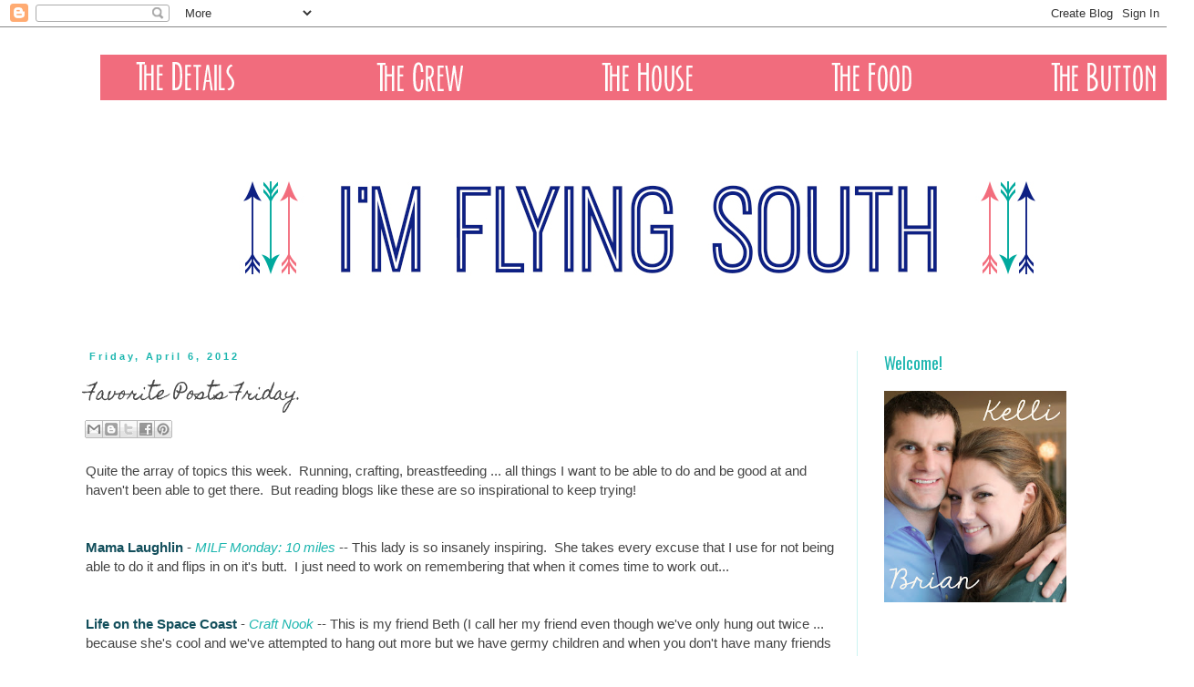

--- FILE ---
content_type: text/html; charset=utf-8
request_url: https://www.google.com/recaptcha/api2/aframe
body_size: 268
content:
<!DOCTYPE HTML><html><head><meta http-equiv="content-type" content="text/html; charset=UTF-8"></head><body><script nonce="QRbVQuZTL4IY0nHe9Ub1Bg">/** Anti-fraud and anti-abuse applications only. See google.com/recaptcha */ try{var clients={'sodar':'https://pagead2.googlesyndication.com/pagead/sodar?'};window.addEventListener("message",function(a){try{if(a.source===window.parent){var b=JSON.parse(a.data);var c=clients[b['id']];if(c){var d=document.createElement('img');d.src=c+b['params']+'&rc='+(localStorage.getItem("rc::a")?sessionStorage.getItem("rc::b"):"");window.document.body.appendChild(d);sessionStorage.setItem("rc::e",parseInt(sessionStorage.getItem("rc::e")||0)+1);localStorage.setItem("rc::h",'1768967830621');}}}catch(b){}});window.parent.postMessage("_grecaptcha_ready", "*");}catch(b){}</script></body></html>